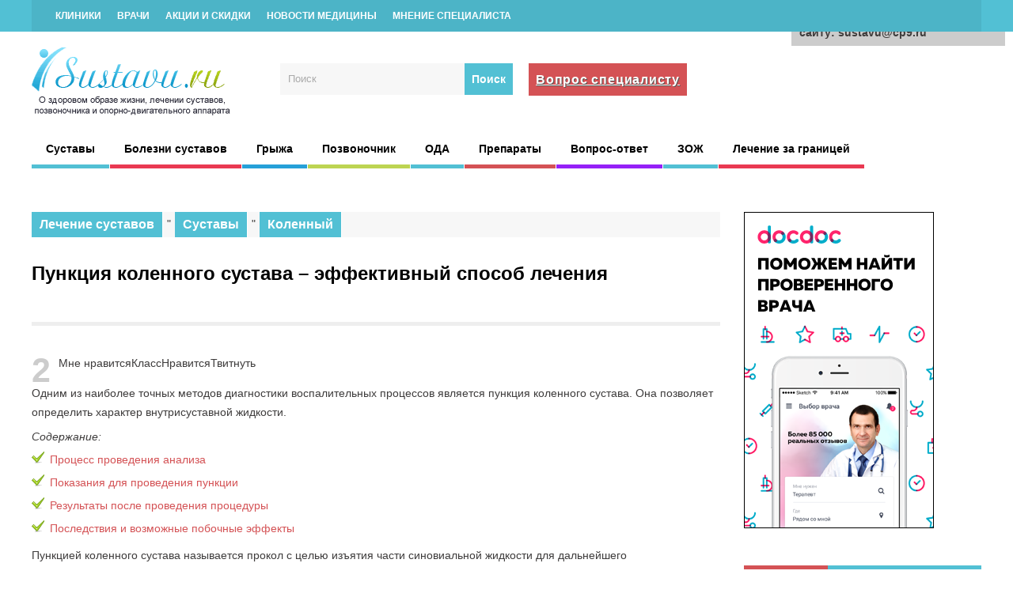

--- FILE ---
content_type: text/html;charset=UTF-8
request_url: https://sustavu.ru/sustavy/kolennyj/punkciya-kolennogo-sustava-texnika-video.html
body_size: 18343
content:
<!DOCTYPE html>
<html xmlns="https://w3.org/1999/xhtml" lang="ru-RU" class="no-js">
<head>
<meta charset=UTF-8 />
<title>Пункция коленного сустава: техника, видео</title>
<meta name="viewport" content="width=device-width, initial-scale=1">

<script>
/* File Directory */
var rootFolder = 'https://sustavu.ru/wp-content/themes/thegossip';
</script>


<!-- Open Graph Meta Tags generated by MashShare 3.5.4 - https://mashshare.net -->
<meta property="og:type" content="article" /> 
<meta property="og:title" content="Пункция коленного сустава: техника, видео" />
<meta property="og:description" content="Одним из наиболее точных методов диагностики воспалительных процессов является пункция коленного сустава. Она позволяет определить характер внутрисуставной жидкости.    [содержание]    Пункцией коленного сустава называется прокол с целью изъятия части синовиальной жидкости для дальнейшего исследования. Иногда с помощью прокола в" />
<meta property="og:image" content="https://sustavu.ru/wp-content/uploads/2013/05/punkciya-kolennogo-sustava.jpg" />
<meta property="og:url" content="https://sustavu.ru/sustavy/kolennyj/punkciya-kolennogo-sustava-texnika-video.html" />
<meta property="og:site_name" content="Все о суставах" />
<meta property="article:publisher" content="https://facebook.com/Sustavuru-%D0%B2%D1%81%D0%B5-%D0%BE-%D1%81%D1%83%D1%81%D1%82%D0%B0%D0%B2%D0%B0%D1%85-%D0%B7%D0%B0%D0%B1%D0%BE%D0%BB%D0%B5%D0%B2%D0%B0%D0%BD%D0%B8%D1%8F-%D1%81%D0%B8%D0%BC%D0%BF%D1%82%D0%BE%D0%BC%D1%8B-%D0%BB%D0%B5%D1%87%D0%B5%D0%BD%D0%B8%D0%B5-1755121508037012" />
<meta property="article:published_time" content="2013-05-08T17:16:09+04:00" />
<meta property="article:modified_time" content="2016-06-29T13:37:54+03:00" />
<meta property="og:updated_time" content="2016-06-29T13:37:54+03:00" />
<!-- Open Graph Meta Tags generated by MashShare 3.5.4 - https://mashshare.net -->
<!-- This site is optimized with the Yoast SEO plugin v13.1 - https://yoast.com/wordpress/plugins/seo/ -->
<meta name="description" content="Пункция коленного сустава является на сегодняшний день достаточно эффективным методом лечения артрозов и гематом в колене. В случае если необходимо достижение быстрого результата терапии, применяется пункция коленного сустава."/>
<meta name="robots" content="max-snippet:-1, max-image-preview:large, max-video-preview:-1"/>
<link rel="canonical" href="https://sustavu.ru/sustavy/kolennyj/punkciya-kolennogo-sustava-texnika-video.html" />
<script type='application/ld+json' class='yoast-schema-graph yoast-schema-graph--main'>{"@context":"https://schema.org","@graph":[{"@type":"WebSite","@id":"https://sustavu.ru/#website","url":"https://sustavu.ru/","name":"\u0412\u0441\u0435 \u043e \u0441\u0443\u0441\u0442\u0430\u0432\u0430\u0445","inLanguage":"ru-RU","potentialAction":{"@type":"SearchAction","target":"https://sustavu.ru/?s={search_term_string}","query-input":"required name=search_term_string"}},{"@type":"ImageObject","@id":"https://sustavu.ru/sustavy/kolennyj/punkciya-kolennogo-sustava-texnika-video.html#primaryimage","inLanguage":"ru-RU","url":"https://sustavu.ru/wp-content/uploads/2013/05/punkciya-kolennogo-sustava.jpg","width":394,"height":400,"caption":"\u041f\u0443\u043d\u043a\u0446\u0438\u044f \u043a\u043e\u043b\u0435\u043d\u043d\u043e\u0433\u043e \u0441\u0443\u0441\u0442\u0430\u0432\u0430"},{"@type":"WebPage","@id":"https://sustavu.ru/sustavy/kolennyj/punkciya-kolennogo-sustava-texnika-video.html#webpage","url":"https://sustavu.ru/sustavy/kolennyj/punkciya-kolennogo-sustava-texnika-video.html","name":"\u041f\u0443\u043d\u043a\u0446\u0438\u044f \u043a\u043e\u043b\u0435\u043d\u043d\u043e\u0433\u043e \u0441\u0443\u0441\u0442\u0430\u0432\u0430: \u0442\u0435\u0445\u043d\u0438\u043a\u0430, \u0432\u0438\u0434\u0435\u043e","isPartOf":{"@id":"https://sustavu.ru/#website"},"inLanguage":"ru-RU","primaryImageOfPage":{"@id":"https://sustavu.ru/sustavy/kolennyj/punkciya-kolennogo-sustava-texnika-video.html#primaryimage"},"datePublished":"2013-05-08T13:16:09+00:00","dateModified":"2016-06-29T10:37:54+00:00","author":{"@id":"https://sustavu.ru/#/schema/person/6b94d83297875888036d2e849c571997"},"description":"\u041f\u0443\u043d\u043a\u0446\u0438\u044f \u043a\u043e\u043b\u0435\u043d\u043d\u043e\u0433\u043e \u0441\u0443\u0441\u0442\u0430\u0432\u0430 \u044f\u0432\u043b\u044f\u0435\u0442\u0441\u044f \u043d\u0430 \u0441\u0435\u0433\u043e\u0434\u043d\u044f\u0448\u043d\u0438\u0439 \u0434\u0435\u043d\u044c \u0434\u043e\u0441\u0442\u0430\u0442\u043e\u0447\u043d\u043e \u044d\u0444\u0444\u0435\u043a\u0442\u0438\u0432\u043d\u044b\u043c \u043c\u0435\u0442\u043e\u0434\u043e\u043c \u043b\u0435\u0447\u0435\u043d\u0438\u044f \u0430\u0440\u0442\u0440\u043e\u0437\u043e\u0432 \u0438 \u0433\u0435\u043c\u0430\u0442\u043e\u043c \u0432 \u043a\u043e\u043b\u0435\u043d\u0435. \u0412 \u0441\u043b\u0443\u0447\u0430\u0435 \u0435\u0441\u043b\u0438 \u043d\u0435\u043e\u0431\u0445\u043e\u0434\u0438\u043c\u043e \u0434\u043e\u0441\u0442\u0438\u0436\u0435\u043d\u0438\u0435 \u0431\u044b\u0441\u0442\u0440\u043e\u0433\u043e \u0440\u0435\u0437\u0443\u043b\u044c\u0442\u0430\u0442\u0430 \u0442\u0435\u0440\u0430\u043f\u0438\u0438, \u043f\u0440\u0438\u043c\u0435\u043d\u044f\u0435\u0442\u0441\u044f \u043f\u0443\u043d\u043a\u0446\u0438\u044f \u043a\u043e\u043b\u0435\u043d\u043d\u043e\u0433\u043e \u0441\u0443\u0441\u0442\u0430\u0432\u0430."},{"@type":["Person"],"@id":"https://sustavu.ru/#/schema/person/6b94d83297875888036d2e849c571997","name":"sustav","sameAs":[]}]}</script>
<!-- / Yoast SEO plugin. -->

<link rel='dns-prefetch' href='//s.w.org' />
<link rel="alternate" type="application/rss+xml" title="Все о суставах " Лента комментариев к "Пункция коленного сустава – эффективный способ лечения"" href="https://sustavu.ru/sustavy/kolennyj/punkciya-kolennogo-sustava-texnika-video.html/feed" />
<link rel='https://api.w.org/' href='https://sustavu.ru/wp-json/' />
<link rel="EditURI" type="application/rsd+xml" title="RSD" href="https://sustavu.ru/xmlrpc.php?rsd" />
<link rel="wlwmanifest" type="application/wlwmanifest+xml" href="https://sustavu.ru/wp-includes/wlwmanifest.xml" /> 
<meta name="generator" content="WordPress 5.3.17" />
<link rel='shortlink' href='https://sustavu.ru/?p=613' />
<link rel="alternate" type="application/json+oembed" href="https://sustavu.ru/wp-json/oembed/1.0/embed?url=http%3A%2F%2Fsustavu.ru%2Fsustavy%2Fkolennyj%2Fpunkciya-kolennogo-sustava-texnika-video.html" />
<link rel="alternate" type="text/xml+oembed" href="https://sustavu.ru/wp-json/oembed/1.0/embed?url=http%3A%2F%2Fsustavu.ru%2Fsustavy%2Fkolennyj%2Fpunkciya-kolennogo-sustava-texnika-video.html&#038;format=xml" />
   <link rel="stylesheet" href="https://sustavu.ru/wp-content/plugins/0.13.9/tdomf-style-form.css" type="text/css" media="screen" />
   <style>@media only screen and (max-width: 1439px) {}@media only screen and (max-width: 1199px) {}@media only screen and (max-width: 1024px) {}@media only screen and (min-width: 768px) and (max-width: 959px) {}@media only screen and (min-width: 768px) and (max-width: 959px) {}</style><!-- Yandex.RTB -->
<script>window.yaContextCb=window.yaContextCb||[]</script>
<script src="https://yandex.ru/ads/system/context.js" async></script>
<!-- Yandex.RTB R-A-249829-9 -->
<script>window.yaContextCb.push(()=>{
  Ya.Context.AdvManager.render({
    type: 'fullscreen',    
    platform: 'touch',
    blockId: 'R-A-249829-9'
  })
})</script>
</head>
<!--[if !IE]><!-->
<body class="post-template-default single single-post postid-613 single-format-standard  sb-right">
<!--<![endif]-->
<!--[if gt IE 8]>
<body class="post-template-default single single-post postid-613 single-format-standard ie9 sb-right">
<![endif]-->
<!--[if lt IE 9]>
<body class="post-template-default single single-post postid-613 single-format-standard ie8 sb-right">
<![endif]-->
<!-- BEGIN TOP BAR -->
<div id="top-bar">
	<!-- BEGIN TOP BAR INNER -->
	<div id="top-bar-inner">
		<!-- BEGIN TOP NAV -->
		<div id="top-nav" class="nav">
			<ul id="menu-topmenu" class="menu"><li id="menu-item-6354" class="menu-item menu-item-type-custom menu-item-object-custom menu-item-has-children menu-item-6354"><a href="https://sustavu.ru/clinic">Клиники</a>
<ul class="sub-menu">
	<li id="menu-item-6355" class="menu-item menu-item-type-taxonomy menu-item-object-clinic_city menu-item-6355"><a href="https://sustavu.ru/clinic_city/moskva">Москва</a></li>
	<li id="menu-item-6356" class="menu-item menu-item-type-taxonomy menu-item-object-clinic_city menu-item-6356"><a href="https://sustavu.ru/clinic_city/sankt-peterburg">Санкт-Петербург</a></li>
	<li id="menu-item-6357" class="menu-item menu-item-type-taxonomy menu-item-object-clinic_city menu-item-6357"><a href="https://sustavu.ru/clinic_city/ekaterinburg">Екатеринбург</a></li>
	<li id="menu-item-6358" class="menu-item menu-item-type-taxonomy menu-item-object-clinic_city menu-item-6358"><a href="https://sustavu.ru/clinic_city/kazan">Казань</a></li>
	<li id="menu-item-6359" class="menu-item menu-item-type-taxonomy menu-item-object-clinic_city menu-item-6359"><a href="https://sustavu.ru/clinic_city/novosibirsk">Новосибирск</a></li>
	<li id="menu-item-6360" class="menu-item menu-item-type-taxonomy menu-item-object-clinic_city menu-item-6360"><a href="https://sustavu.ru/clinic_city/nizhnij-novgorod">Нижний Новгород</a></li>
	<li id="menu-item-6361" class="menu-item menu-item-type-taxonomy menu-item-object-clinic_city menu-item-6361"><a href="https://sustavu.ru/clinic_city/kliniki-v-izhevske">Ижевск</a></li>
</ul>
</li>
<li id="menu-item-6362" class="menu-item menu-item-type-custom menu-item-object-custom menu-item-has-children menu-item-6362"><a href="https://sustavu.ru/doctor">Врачи</a>
<ul class="sub-menu">
	<li id="menu-item-6366" class="menu-item menu-item-type-taxonomy menu-item-object-doctor_city menu-item-6366"><a href="https://sustavu.ru/doctor_city/moskva">Москва</a></li>
	<li id="menu-item-6369" class="menu-item menu-item-type-taxonomy menu-item-object-doctor_city menu-item-6369"><a href="https://sustavu.ru/doctor_city/sankt-peterburg">Санкт-Петербург</a></li>
	<li id="menu-item-6363" class="menu-item menu-item-type-taxonomy menu-item-object-doctor_city menu-item-6363"><a href="https://sustavu.ru/doctor_city/ekaterinburg">Екатеринбург</a></li>
	<li id="menu-item-6365" class="menu-item menu-item-type-taxonomy menu-item-object-doctor_city menu-item-6365"><a href="https://sustavu.ru/doctor_city/kazan">Казань</a></li>
	<li id="menu-item-6368" class="menu-item menu-item-type-taxonomy menu-item-object-doctor_city menu-item-6368"><a href="https://sustavu.ru/doctor_city/novosibirsk">Новосибирск</a></li>
	<li id="menu-item-6367" class="menu-item menu-item-type-taxonomy menu-item-object-doctor_city menu-item-6367"><a href="https://sustavu.ru/doctor_city/nizhnij-novgorod">Нижний Новгород</a></li>
	<li id="menu-item-6364" class="menu-item menu-item-type-taxonomy menu-item-object-doctor_city menu-item-6364"><a href="https://sustavu.ru/doctor_city/vrachi-v-izhevske">Ижевск</a></li>
</ul>
</li>
<li id="menu-item-6372" class="menu-item menu-item-type-taxonomy menu-item-object-category menu-item-6372"><a href="https://sustavu.ru/akcii-i-skidki">Акции и скидки</a></li>
<li id="menu-item-6370" class="menu-item menu-item-type-taxonomy menu-item-object-category menu-item-6370"><a href="https://sustavu.ru/news">Новости медицины</a></li>
<li id="menu-item-7001" class="menu-item menu-item-type-taxonomy menu-item-object-category menu-item-7001"><a href="https://sustavu.ru/mnenie-specialista">Мнение специалиста</a></li>
</ul>	
			<select class="mobile-menu"><option value="https://sustavu.ru/clinic" class="menu-item menu-item-type-custom menu-item-object-custom menu-item-has-children mobile-menu-item-6354">Клиники</option><option value="https://sustavu.ru/clinic_city/moskva" class="menu-item menu-item-type-taxonomy menu-item-object-clinic_city mobile-menu-item-6355">- Москва</option><option value="https://sustavu.ru/clinic_city/sankt-peterburg" class="menu-item menu-item-type-taxonomy menu-item-object-clinic_city mobile-menu-item-6356">- Санкт-Петербург</option><option value="https://sustavu.ru/clinic_city/ekaterinburg" class="menu-item menu-item-type-taxonomy menu-item-object-clinic_city mobile-menu-item-6357">- Екатеринбург</option><option value="https://sustavu.ru/clinic_city/kazan" class="menu-item menu-item-type-taxonomy menu-item-object-clinic_city mobile-menu-item-6358">- Казань</option><option value="https://sustavu.ru/clinic_city/novosibirsk" class="menu-item menu-item-type-taxonomy menu-item-object-clinic_city mobile-menu-item-6359">- Новосибирск</option><option value="https://sustavu.ru/clinic_city/nizhnij-novgorod" class="menu-item menu-item-type-taxonomy menu-item-object-clinic_city mobile-menu-item-6360">- Нижний Новгород</option><option value="https://sustavu.ru/clinic_city/kliniki-v-izhevske" class="menu-item menu-item-type-taxonomy menu-item-object-clinic_city mobile-menu-item-6361">- Ижевск</option><option value="https://sustavu.ru/doctor" class="menu-item menu-item-type-custom menu-item-object-custom menu-item-has-children mobile-menu-item-6362">Врачи</option><option value="https://sustavu.ru/doctor_city/moskva" class="menu-item menu-item-type-taxonomy menu-item-object-doctor_city mobile-menu-item-6366">- Москва</option><option value="https://sustavu.ru/doctor_city/sankt-peterburg" class="menu-item menu-item-type-taxonomy menu-item-object-doctor_city mobile-menu-item-6369">- Санкт-Петербург</option><option value="https://sustavu.ru/doctor_city/ekaterinburg" class="menu-item menu-item-type-taxonomy menu-item-object-doctor_city mobile-menu-item-6363">- Екатеринбург</option><option value="https://sustavu.ru/doctor_city/kazan" class="menu-item menu-item-type-taxonomy menu-item-object-doctor_city mobile-menu-item-6365">- Казань</option><option value="https://sustavu.ru/doctor_city/novosibirsk" class="menu-item menu-item-type-taxonomy menu-item-object-doctor_city mobile-menu-item-6368">- Новосибирск</option><option value="https://sustavu.ru/doctor_city/nizhnij-novgorod" class="menu-item menu-item-type-taxonomy menu-item-object-doctor_city mobile-menu-item-6367">- Нижний Новгород</option><option value="https://sustavu.ru/doctor_city/vrachi-v-izhevske" class="menu-item menu-item-type-taxonomy menu-item-object-doctor_city mobile-menu-item-6364">- Ижевск</option><option value="https://sustavu.ru/akcii-i-skidki" class="menu-item menu-item-type-taxonomy menu-item-object-category mobile-menu-item-6372">Акции и скидки</option><option value="https://sustavu.ru/news" class="menu-item menu-item-type-taxonomy menu-item-object-category mobile-menu-item-6370">Новости медицины</option><option value="https://sustavu.ru/mnenie-specialista" class="menu-item menu-item-type-taxonomy menu-item-object-category mobile-menu-item-7001">Мнение специалиста</option><option></option>			<option id="mobile-menu-item-137" value="https://sustavu.ru/sustavy" class="menu-item menu-item-type-taxonomy menu-item-object-category current-post-ancestor menu-item-has-children mobile-menu-item-137">Суставы</option><option id="mobile-menu-item-138" value="https://sustavu.ru/sustavy/golenostopnyj" class="menu-item menu-item-type-taxonomy menu-item-object-category mobile-menu-item-138">- Голеностопный</option><option id="mobile-menu-item-139" value="https://sustavu.ru/sustavy/kolennyj" class="menu-item menu-item-type-taxonomy menu-item-object-category current-post-ancestor current-menu-parent current-post-parent mobile-menu-item-139">- Коленный</option><option id="mobile-menu-item-140" value="https://sustavu.ru/sustavy/loktevoj" class="menu-item menu-item-type-taxonomy menu-item-object-category mobile-menu-item-140">- Локтевой</option><option id="mobile-menu-item-141" value="https://sustavu.ru/sustavy/plechevoj" class="menu-item menu-item-type-taxonomy menu-item-object-category mobile-menu-item-141">- Плечевой</option><option id="mobile-menu-item-142" value="https://sustavu.ru/sustavy/sustavy-nog-i-ruk" class="menu-item menu-item-type-taxonomy menu-item-object-category mobile-menu-item-142">- Суставы ног и рук</option><option id="mobile-menu-item-143" value="https://sustavu.ru/sustavy/tazobedrennyj" class="menu-item menu-item-type-taxonomy menu-item-object-category mobile-menu-item-143">- Тазобедренный</option><option id="mobile-menu-item-124" value="https://sustavu.ru/bolezni-sustavov" class="red menu-item menu-item-type-taxonomy menu-item-object-category menu-item-has-children mobile-menu-item-124">Болезни суставов</option><option id="mobile-menu-item-125" value="https://sustavu.ru/bolezni-sustavov/artrit" class="menu-item menu-item-type-taxonomy menu-item-object-category mobile-menu-item-125">- Артрит</option><option id="mobile-menu-item-126" value="https://sustavu.ru/bolezni-sustavov/artroz" class="menu-item menu-item-type-taxonomy menu-item-object-category mobile-menu-item-126">- Артроз</option><option id="mobile-menu-item-127" value="https://sustavu.ru/bolezni-sustavov/bursit" class="menu-item menu-item-type-taxonomy menu-item-object-category mobile-menu-item-127">- Бурсит</option><option id="mobile-menu-item-128" value="https://sustavu.ru/bolezni-sustavov/vyvix" class="menu-item menu-item-type-taxonomy menu-item-object-category mobile-menu-item-128">- Вывих</option><option id="mobile-menu-item-129" value="https://sustavu.ru/bolezni-sustavov/podagra" class="menu-item menu-item-type-taxonomy menu-item-object-category mobile-menu-item-129">- Подагра</option><option id="mobile-menu-item-130" value="https://sustavu.ru/bolezni-sustavov/poliartrit" class="menu-item menu-item-type-taxonomy menu-item-object-category mobile-menu-item-130">- Полиартрит</option><option id="mobile-menu-item-8689" value="https://sustavu.ru/bolezni-sustavov/osteoporoz" class="menu-item menu-item-type-taxonomy menu-item-object-category mobile-menu-item-8689">- Остеопороз</option><option id="mobile-menu-item-131" value="https://sustavu.ru/bolezni-sustavov/raznoe" class="menu-item menu-item-type-taxonomy menu-item-object-category mobile-menu-item-131">- Разное</option><option id="mobile-menu-item-132" value="https://sustavu.ru/bolezni-sustavov/rastyazheniya" class="menu-item menu-item-type-taxonomy menu-item-object-category mobile-menu-item-132">- Растяжения</option><option id="mobile-menu-item-133" value="https://sustavu.ru/gryzha" class="blue2 menu-item menu-item-type-taxonomy menu-item-object-category mobile-menu-item-133">Грыжа</option><option id="mobile-menu-item-134" value="https://sustavu.ru/pozvonochnik" class="green1 menu-item menu-item-type-taxonomy menu-item-object-category mobile-menu-item-134">Позвоночник</option><option id="mobile-menu-item-7374" value="https://sustavu.ru/oda" class="green menu-item menu-item-type-taxonomy menu-item-object-category mobile-menu-item-7374">ОДА</option><option id="mobile-menu-item-135" value="https://sustavu.ru/preparaty" class="terracotta menu-item menu-item-type-taxonomy menu-item-object-category mobile-menu-item-135">Препараты</option><option id="mobile-menu-item-144" value="https://sustavu.ru/vopros-otvet" class="purple menu-item menu-item-type-taxonomy menu-item-object-category mobile-menu-item-144">Вопрос-ответ</option><option id="mobile-menu-item-6996" value="https://sustavu.ru/zozh" class="menu-item menu-item-type-taxonomy menu-item-object-category menu-item-has-children mobile-menu-item-6996">ЗОЖ</option><option id="mobile-menu-item-6997" value="https://sustavu.ru/zozh/narodnye-recepty" class="menu-item menu-item-type-taxonomy menu-item-object-category mobile-menu-item-6997">- Народные рецепты</option><option id="mobile-menu-item-6998" value="https://sustavu.ru/zozh/pravilnoe-pitanie" class="menu-item menu-item-type-taxonomy menu-item-object-category mobile-menu-item-6998">- Правильное питание</option><option id="mobile-menu-item-6999" value="https://sustavu.ru/zozh/raznoe-zozh" class="menu-item menu-item-type-taxonomy menu-item-object-category mobile-menu-item-6999">- Разное</option><option id="mobile-menu-item-7000" value="https://sustavu.ru/zozh/fizkultura" class="menu-item menu-item-type-taxonomy menu-item-object-category mobile-menu-item-7000">- Физкультура</option><option id="mobile-menu-item-8598" value="https://sustavu.ru/lechenie-za-granicej" class="red menu-item menu-item-type-taxonomy menu-item-object-category mobile-menu-item-8598">Лечение за границей</option></select>		</div>
		<!-- END TOP NAV -->
		<!-- BEGIN SOCIAL ICONS -->
				 
		<!-- END SOCIAL ICONS -->
	</div>
	<!-- END TOP BAR INNER -->
</div>
<!-- END TOP BAR -->
<!-- BEGIN PAGE WRAPPER -->	 
<div id="page-wrapper">
	<!-- BEGIN HEADER -->
	<div id="header">

		<!-- BEGIN LOGO -->
		<div id="logo" style="">
			<span class="logo-details">Все о суставах | Пункция коленного сустава: техника, видео</span>
			<a href="https://sustavu.ru" title="профилактика и лечение суставов"><img src="https://sustavu.ru/wp-content/themes/thegossip/lib/images/logo.png" alt="профилактика и лечение суставов" style="" /></a>
		</div>

		<!-- END LOGO -->								
		<!-- BEGIN HEADER CONTENT -->
		<div id="header-content"><div style="float: left; width: 49%; margin-bottom: 10px;">
<form method="get" id="searchform" action="https://sustavu.ru/">

    <input type="text" name="s" id="searchbar" value="" placeholder="Поиск" /><input type="submit" id="searchsubmit" value="Поиск" />
    
        

</form></div>
			<div id="question-block2">
<a href="https://sustavu.ru/vopros-specialistu" class="button blue-button2" rel="nofollow">Вопрос специалисту</a>
</div>
		</div>
		
		<!-- END HEADER CONTENT -->	

	</div>
	<!-- END HEADER -->	
	<!-- BEGIN BODY NAV -->	
	<div id="body-nav" class="nav">
		<ul id="menu-walker-1" class="menu"><li class="menu-item menu-item-type-taxonomy menu-item-object-category current-post-ancestor menu-item-has-children menu-item-137"><a href="https://sustavu.ru/sustavy">Суставы</a>
<ul class="sub-menu">
	<li class="menu-item menu-item-type-taxonomy menu-item-object-category menu-item-138"><a href="https://sustavu.ru/sustavy/golenostopnyj">Голеностопный</a></li>
	<li class="menu-item menu-item-type-taxonomy menu-item-object-category current-post-ancestor current-menu-parent current-post-parent menu-item-139"><a href="https://sustavu.ru/sustavy/kolennyj">Коленный</a></li>
	<li class="menu-item menu-item-type-taxonomy menu-item-object-category menu-item-140"><a href="https://sustavu.ru/sustavy/loktevoj">Локтевой</a></li>
	<li class="menu-item menu-item-type-taxonomy menu-item-object-category menu-item-141"><a href="https://sustavu.ru/sustavy/plechevoj">Плечевой</a></li>
	<li class="menu-item menu-item-type-taxonomy menu-item-object-category menu-item-142"><a href="https://sustavu.ru/sustavy/sustavy-nog-i-ruk">Суставы ног и рук</a></li>
	<li class="menu-item menu-item-type-taxonomy menu-item-object-category menu-item-143"><a href="https://sustavu.ru/sustavy/tazobedrennyj">Тазобедренный</a></li>
</ul>
</li>
<li class="red menu-item menu-item-type-taxonomy menu-item-object-category menu-item-has-children menu-item-124"><a href="https://sustavu.ru/bolezni-sustavov">Болезни суставов</a>
<ul class="sub-menu">
	<li class="menu-item menu-item-type-taxonomy menu-item-object-category menu-item-125"><a href="https://sustavu.ru/bolezni-sustavov/artrit">Артрит</a></li>
	<li class="menu-item menu-item-type-taxonomy menu-item-object-category menu-item-126"><a href="https://sustavu.ru/bolezni-sustavov/artroz">Артроз</a></li>
	<li class="menu-item menu-item-type-taxonomy menu-item-object-category menu-item-127"><a href="https://sustavu.ru/bolezni-sustavov/bursit">Бурсит</a></li>
	<li class="menu-item menu-item-type-taxonomy menu-item-object-category menu-item-128"><a href="https://sustavu.ru/bolezni-sustavov/vyvix">Вывих</a></li>
	<li class="menu-item menu-item-type-taxonomy menu-item-object-category menu-item-129"><a href="https://sustavu.ru/bolezni-sustavov/podagra">Подагра</a></li>
	<li class="menu-item menu-item-type-taxonomy menu-item-object-category menu-item-130"><a href="https://sustavu.ru/bolezni-sustavov/poliartrit">Полиартрит</a></li>
	<li class="menu-item menu-item-type-taxonomy menu-item-object-category menu-item-8689"><a href="https://sustavu.ru/bolezni-sustavov/osteoporoz">Остеопороз</a></li>
	<li class="menu-item menu-item-type-taxonomy menu-item-object-category menu-item-131"><a href="https://sustavu.ru/bolezni-sustavov/raznoe">Разное</a></li>
	<li class="menu-item menu-item-type-taxonomy menu-item-object-category menu-item-132"><a href="https://sustavu.ru/bolezni-sustavov/rastyazheniya">Растяжения</a></li>
</ul>
</li>
<li class="blue2 menu-item menu-item-type-taxonomy menu-item-object-category menu-item-133"><a href="https://sustavu.ru/gryzha">Грыжа</a></li>
<li class="green1 menu-item menu-item-type-taxonomy menu-item-object-category menu-item-134"><a href="https://sustavu.ru/pozvonochnik">Позвоночник</a></li>
<li class="green menu-item menu-item-type-taxonomy menu-item-object-category menu-item-7374"><a href="https://sustavu.ru/oda">ОДА</a></li>
<li class="terracotta menu-item menu-item-type-taxonomy menu-item-object-category menu-item-135"><a href="https://sustavu.ru/preparaty">Препараты</a></li>
<li class="purple menu-item menu-item-type-taxonomy menu-item-object-category menu-item-144"><a href="https://sustavu.ru/vopros-otvet">Вопрос-ответ</a></li>
<li class="menu-item menu-item-type-taxonomy menu-item-object-category menu-item-has-children menu-item-6996"><a href="https://sustavu.ru/zozh">ЗОЖ</a>
<ul class="sub-menu">
	<li class="menu-item menu-item-type-taxonomy menu-item-object-category menu-item-6997"><a href="https://sustavu.ru/zozh/narodnye-recepty">Народные рецепты</a></li>
	<li class="menu-item menu-item-type-taxonomy menu-item-object-category menu-item-6998"><a href="https://sustavu.ru/zozh/pravilnoe-pitanie">Правильное питание</a></li>
	<li class="menu-item menu-item-type-taxonomy menu-item-object-category menu-item-6999"><a href="https://sustavu.ru/zozh/raznoe-zozh">Разное</a></li>
	<li class="menu-item menu-item-type-taxonomy menu-item-object-category menu-item-7000"><a href="https://sustavu.ru/zozh/fizkultura">Физкультура</a></li>
</ul>
</li>
<li class="red menu-item menu-item-type-taxonomy menu-item-object-category menu-item-8598"><a href="https://sustavu.ru/lechenie-za-granicej">Лечение за границей</a></li>
</ul>	</div>

	<!-- END BODY NAV -->

	<!-- BEGIN CONTENT WRAPPER -->
	<div id="content-wrapper">
	<!-- BEGIN CONTENT -->
	<noindex>
<!--<script async src="//pagead2.googlesyndication.com/pagead/js/adsbygoogle.js"></script>

<ins class="adsbygoogle"
     style="display:block"
     data-ad-client="ca-pub-0231617119911278"
     data-ad-slot="7213944184"
     data-ad-format="link"
     data-full-width-responsive="true"></ins>-->
		
<script>
(adsbygoogle = window.adsbygoogle || []).push({});
</script><br />
</noindex>    <!-- BEGIN CONTENT -->
    <div id="content" class="single_p">
        <!-- BEGIN PADDER -->

        <div class="padder">
            <!-- BEGIN CATEGORIES -->
                            <div class="meta-cats">
    <div class="breadcrumbs"><span typeof="v:Breadcrumb"><a rel="v:url" property="v:title" href="https://sustavu.ru">Лечение суставов</a></span><span class="top_p1"> " </span><span typeof="v:Breadcrumb"><a rel="v:url" property="v:title" href="https://sustavu.ru/sustavy">Суставы</a></span><span class="top_p1"> " </span><span typeof="v:Breadcrumb"><a rel="v:url" property="v:title" href="https://sustavu.ru/sustavy/kolennyj">Коленный</a></span></div><!-- .breadcrumbs -->                </div>
                        <!-- END CATEGORIES -->
					
            <!-- BEGIN TITLE --> 
            <h1 class="page-title">Пункция коленного сустава – эффективный способ лечения</h1>                <!-- END TITLE -->
            <!-- BEGIN SUBTITLE -->
                        <!-- END SUBTITLE -->
            <!-- BEGIN POST META -->
                            <div class="post-meta">

				</div>
                        <!-- END POST META --> 
            <!-- BEGIN POST CONTENT -->
                
                <div id="post-content">
                    <!-- BEGIN FEATURED IMAGE -->
                    <!-- END FEATURED IMAGE -->           
                    <aside class="mashsb-container mashsb-main mashsb-stretched"><div class="mashsb-box"><div class="mashsb-count mash-large" style="float:left;"><div class="counts mashsbcount">2</div><span class="mashsb-sharetext"></span></div><div class="mashsb-buttons"><span class="icon"></span><span class="text">Мне нравится</span><span class="icon"></span><span class="text">Класс</span><span class="icon"></span><span class="text">Нравится</span><span class="icon"></span><span class="text">Твитнуть</span><div class="onoffswitch2 mash-large mashsb-noshadow" style="display:none;"></div></div>
            </div>
                <div style="clear:both;"></div><div class="mashsb-toggle-container"></div></aside>
            <!-- Share buttons by mashshare.net - Version: 3.5.4--><!-- adman_adcode_beginning --><!-- Yandex.RTB -->
<script>window.yaContextCb=window.yaContextCb||[]</script>
<script src="https://yandex.ru/ads/system/context.js" async></script>
<!-- Yandex.RTB R-A-249829-1 -->
<div id="yandex_rtb_R-A-249829-1"></div>
<script>window.yaContextCb.push(()=>{
  Ya.Context.AdvManager.render({
    renderTo: 'yandex_rtb_R-A-249829-1',
    blockId: 'R-A-249829-1'
  })
})</script><!-- /adman_adcode_beginning --><p>Одним из наиболее точных методов диагностики воспалительных процессов является пункция коленного сустава. Она позволяет определить характер внутрисуставной жидкости.<span id="more-613"></span></p>
<em>Содержание:</em><ul><li><a href="#h2_0">Процесс проведения анализа</a></li>
<li><a href="#h2_1">Показания для проведения пункции</a></li>
<li><a href="#h2_2">Результаты после проведения процедуры</a></li>
<li><a href="#h2_3">Последствия и возможные побочные эффекты</a></li>
</ul>
<p>Пункцией коленного сустава называется прокол с целью изъятия части синовиальной жидкости для дальнейшего исследования. Иногда с помощью прокола в сустав вводят контрастные вещества или простой воздух, чтобы обнаружить возможные повреждения в виде разрыва мениска или связок.</p>
<h2 id='h2_0'>Процесс проведения анализа</h2>
<p>С технической стороны проведения процедуры пункцию можно сделать спереди или сбоку от надколенника. Наиболее удобным способом считается ретропателлярный доступ (при смещении надколенника). Если прокол делать в нижнем полюсе, это будет более болезненно.</p>
<div id="attachment_614" style="width: 410px" class="wp-caption aligncenter"><img aria-describedby="caption-attachment-614" class="size-full wp-image-614 " title="Нужно установить причину" src="https://sustavu.ru/wp-content/uploads/2013/05/bol-v-kolene.jpg" alt="узнать причину поможет пункция" width="400" height="266" srcset="https://sustavu.ru/wp-content/uploads/2013/05/bol-v-kolene.jpg 400w, https://sustavu.ru/wp-content/uploads/2013/05/bol-v-kolene-300x200.jpg 300w" sizes="(max-width: 400px) 100vw, 400px" /><p id="caption-attachment-614" class="wp-caption-text">Боль в колене</p></div>
<p>Пациент лежит на ровной поверхности. Его нога должна быть полностью расслаблена и не согнута в колене. Чтобы пункция коленного сустава была проведена правильно, нужно осмотреть наружную часть надколенника при помощи пальпации. Затем надколенник смещают и вводят под него иглу. Из сустава при помощи шприца удаляется вся жидкость. Далее происходит промывание при помощи физиологического раствора. После этого внутрь вводят ГКС (чаще всего бетаметазон и лидокаин) в объеме один миллилитр.</p>
<h2 id='h2_1'>Показания для проведения пункции</h2>
<p><strong>Пункция является важной процедурой, необходимой как для проведения диагностики, так и для терапии.</strong></p><!-- adman_adcode (middle, 1) --><noindex>
<!-- Yandex.RTB R-A-249829-8 -->
<div id="yandex_rtb_R-A-249829-8"></div>
<script type="text/javascript">
    (function(w, d, n, s, t) {
        w[n] = w[n] || [];
        w[n].push(function() {
            Ya.Context.AdvManager.render({
                blockId: "R-A-249829-8",
                renderTo: "yandex_rtb_R-A-249829-8",
                async: true
            });
        });
        t = d.getElementsByTagName("script")[0];
        s = d.createElement("script");
        s.type = "text/javascript";
        s.src = "//an.yandex.ru/system/context.js";
        s.async = true;
        t.parentNode.insertBefore(s, t);
    })(this, this.document, "yandexContextAsyncCallbacks");
</script>
</noindex><!-- /adman_adcode (middle) -->
<p>Лечебная пункция обычно делается при необходимости освободить коленный сустав от гематомы, которая медленно рассасывается. В таком случае для обезболивания и обеззараживания используют пенициллин, новокаин, стрептомицин, и определенные антисептические растворы с целью промывания сустава изнутри.</p>
<p>Пункцию в коленном суставе необходимо назначать в случае накопления выпота при диагностировании хронического посттравматического синовита. В случае <a href="https://sustavu.ru/bolezni-sustavov/artroz/gemartroz-kolennogo-sustava.html">гемартроза</a>, после проведения процедуры на сустав необходимо наложить давящую повязку.</p>
<div id="attachment_617" style="width: 410px" class="wp-caption aligncenter"><img aria-describedby="caption-attachment-617" class="size-full wp-image-617 " title="Пункция метод диагностики и терапии" src="https://sustavu.ru/wp-content/uploads/2013/05/punkciya-kolena.jpg" alt="больному проводят процедуру пункции" width="400" height="225" srcset="https://sustavu.ru/wp-content/uploads/2013/05/punkciya-kolena.jpg 400w, https://sustavu.ru/wp-content/uploads/2013/05/punkciya-kolena-300x169.jpg 300w" sizes="(max-width: 400px) 100vw, 400px" /><p id="caption-attachment-617" class="wp-caption-text">Врач проводит пункцию колена</p></div>
<p>Проведение этой процедуры может быть назначено с целью диагностирования и лечения артроза.</p>
<h2 id='h2_2'>Результаты после проведения процедуры</h2>
<p>Пункцию коленного сустава по сей день считают наиболее эффективным способом лечения патологий сустава.</p>
<p>Если лечить коленный сустав от гематом простым медикаментозным путем, то это достаточно неэффективно. При применении мазей нужно учитывать, что их возможности впитываться зависят от особенностей организма человека. Таблетки же могут давать слишком много побочных эффектов на пищеварительную систему.</p>
<div id="attachment_616" style="width: 410px" class="wp-caption aligncenter"><img aria-describedby="caption-attachment-616" class="size-full wp-image-616 " title="Не приятная процедура" src="https://sustavu.ru/wp-content/uploads/2013/05/prokol-v-kolennom-sustave.jpg" alt="пункция для выведения жидкости" width="400" height="397" srcset="https://sustavu.ru/wp-content/uploads/2013/05/prokol-v-kolennom-sustave.jpg 400w, https://sustavu.ru/wp-content/uploads/2013/05/prokol-v-kolennom-sustave-150x150.jpg 150w, https://sustavu.ru/wp-content/uploads/2013/05/prokol-v-kolennom-sustave-300x298.jpg 300w, https://sustavu.ru/wp-content/uploads/2013/05/prokol-v-kolennom-sustave-120x120.jpg 120w" sizes="(max-width: 400px) 100vw, 400px" /><p id="caption-attachment-616" class="wp-caption-text">Специальный прокол в коленном суставе</p></div>
<p>Чем больше времени рассасывается гематома, тем длительнее воспалительные процессы. Это может привести к повышению температуры и ухудшению самочувствия больного. Обезболивающие препараты только временно снимут симптомы. В таких ситуациях, лучше сразу сделать пункцию.</p>
<h2 id='h2_3'>Последствия и возможные побочные эффекты</h2>
<blockquote><p>При правильном проведении пункции с учетом всех правил, последствия процедуры сугубо положительные. Благодаря этой манипуляции пациент быстрее выздоравливает.</p></blockquote>
<p>Внутрисуставное введение препаратов, особенно глюкокортикостероидов, положительно влияет на процессы заживления при артрозе.</p>
<div id="attachment_615" style="width: 369px" class="wp-caption aligncenter"><img aria-describedby="caption-attachment-615" class="size-full wp-image-615" title="Полное описание" src="https://sustavu.ru/wp-content/uploads/2013/05/kolennyj-sustav.jpg" alt="описание коленного сустава" width="359" height="400" srcset="https://sustavu.ru/wp-content/uploads/2013/05/kolennyj-sustav.jpg 359w, https://sustavu.ru/wp-content/uploads/2013/05/kolennyj-sustav-269x300.jpg 269w" sizes="(max-width: 359px) 100vw, 359px" /><p id="caption-attachment-615" class="wp-caption-text">Коленный сустав</p></div>
<p>При введении в сустав бетаметазона происходит повышение переносимости сделанной инъекции, а достигнутый эффект будет довольно длительным.</p>
<p>Серьезных побочных эффектов от проведения пункции не наблюдалось. Были зафиксированы только редкие случаи развития контактного дерматита. Это аллергическое заболевание проявляется в виде высыпаний на коже. По статистике, им болеет 2% населения планеты. Дерматит легко лечить посредством прекращения контакта с аллергеном.</p>
<p><iframe src="https://youtube.com/embed/cdDJqa6VB_k" width="480" height="360" frameborder="0" allowfullscreen="allowfullscreen"></iframe></p>
<!-- adman_adcode_after --><noindex> <!-- Yandex.RTB R-A-249829-2 --> <div id="yandex_rtb_R-A-249829-2"></div> <script type="text/javascript">     (function(w, d, n, s, t) {         w[n] = w[n] || [];         w[n].push(function() {             Ya.Context.AdvManager.render({                 blockId: "R-A-249829-2",                 renderTo: "yandex_rtb_R-A-249829-2",                 async: true             });         });         t = d.getElementsByTagName("script")[0];         s = d.createElement("script");         s.type = "text/javascript";         s.src = "//an.yandex.ru/system/context.js";         s.async = true;         t.parentNode.insertBefore(s, t);     })(this, this.document, "yandexContextAsyncCallbacks"); </script>  <br/> <div id="venus-51167"></div> <script type="text/javascript"> var venus51167 = { blockId: "51167", multi: 1, async: true }; (function (w, d, o, t) { o.send = function () { (o.queue = o.queue || []).push(arguments); }; var s = d.createElement(t); if (o.async) s.async = 1; s.src = "//block.s2normal.com/rotator-v2/51167.js"; var i = d.getElementsByTagName(t)[0]; i.parentNode.insertBefore(s, i); o.send("pageview"); })(window, document, venus51167, "script"); </script> </noindex><!-- /adman_adcode_after --><aside class="mashsb-container mashsb-main mashsb-stretched"><div class="mashsb-box"><div class="mashsb-count mash-large" style="float:left;"><div class="counts mashsbcount">2</div><span class="mashsb-sharetext"></span></div><div class="mashsb-buttons"><span class="icon"></span><span class="text">Мне нравится</span><span class="icon"></span><span class="text">Класс</span><span class="icon"></span><span class="text">Нравится</span><span class="icon"></span><span class="text">Твитнуть</span><div class="onoffswitch2 mash-large mashsb-noshadow" style="display:none;"></div></div>
            </div>
                <div style="clear:both;"></div><div class="mashsb-toggle-container"></div></aside>
            <!-- Share buttons by mashshare.net - Version: 3.5.4--><div class='yarpp-related'>
<h3>Полезные статьи:</h3>
<div class="yarpp-thumbnails-horizontal">
<a class='yarpp-thumbnail' rel='norewrite' href='https://sustavu.ru/zozh/raznoe-zozh/ustranenit-bol-v-kolenyah.html' title='Простой и эффективный способ устранения болевых ощущений в коленях – пользуйтесь на здоровье!'>
<img width="155" height="120" src="https://sustavu.ru/wp-content/uploads/2016/08/Prostoy-i-effektivnyiy-sposob-ustraneniya-bolevyih-oschuscheniy-v-kolenyah-155x120.jpg" class="attachment-yarpp-thumbnail size-yarpp-thumbnail wp-post-image" alt="" data-pin-nopin="true" /><span class="yarpp-thumbnail-title">Простой и эффективный способ устранения болевых ощущений в коленях – пользуйтесь на здоровье!</span></a>
<a class='yarpp-thumbnail' rel='norewrite' href='https://sustavu.ru/vopros-otvet/posledstviya-sinovit-kolennogo-sustava.html' title='Опасен ли синовит коленного сустава?'>
<img width="155" height="89" src="https://sustavu.ru/wp-content/uploads/2016/07/sinovit-kolena.jpg" class="attachment-yarpp-thumbnail size-yarpp-thumbnail wp-post-image" alt="синовит колена" data-pin-nopin="true" srcset="https://sustavu.ru/wp-content/uploads/2016/07/sinovit-kolena.jpg 555w, https://sustavu.ru/wp-content/uploads/2016/07/sinovit-kolena-300x173.jpg 300w" sizes="(max-width: 155px) 100vw, 155px" /><span class="yarpp-thumbnail-title">Опасен ли синовит коленного сустава?</span></a>
<a class='yarpp-thumbnail' rel='norewrite' href='https://sustavu.ru/bolezni-sustavov/sinovit-kolennogo-sustava.html' title='Синовит левого коленного сустава: причины и лечение'>
<img width="155" height="102" src="https://sustavu.ru/wp-content/uploads/2013/06/511.jpg" class="attachment-yarpp-thumbnail size-yarpp-thumbnail wp-post-image" alt="синовит левого коленного сустава" data-pin-nopin="true" srcset="https://sustavu.ru/wp-content/uploads/2013/06/511.jpg 400w, https://sustavu.ru/wp-content/uploads/2013/06/511-300x197.jpg 300w" sizes="(max-width: 155px) 100vw, 155px" /><span class="yarpp-thumbnail-title">Синовит левого коленного сустава: причины и лечение</span></a>
<a class='yarpp-thumbnail' rel='norewrite' href='https://sustavu.ru/sustavy/kista-bejkera-kolennogo-sustava-lecheniya.html' title='Киста Бейкера коленного сустава: фото и способы лечения'>
<img width="155" height="109" src="https://sustavu.ru/wp-content/uploads/2013/05/kista-beykera2.jpg" class="attachment-yarpp-thumbnail size-yarpp-thumbnail wp-post-image" alt="Киста Бейкера" data-pin-nopin="true" srcset="https://sustavu.ru/wp-content/uploads/2013/05/kista-beykera2.jpg 400w, https://sustavu.ru/wp-content/uploads/2013/05/kista-beykera2-300x210.jpg 300w" sizes="(max-width: 155px) 100vw, 155px" /><span class="yarpp-thumbnail-title">Киста Бейкера коленного сустава: фото и способы лечения</span></a>
<a class='yarpp-thumbnail' rel='norewrite' href='https://sustavu.ru/bolezni-sustavov/artroz/deformiruyushhij-artroz-kolennogo-sustava.html' title='Деформирующий артроз коленного сустава: причины и методы лечения'>
<img width="155" height="97" src="https://sustavu.ru/wp-content/uploads/2013/06/37.jpg" class="attachment-yarpp-thumbnail size-yarpp-thumbnail wp-post-image" alt="деформирующий артроз коленного сустава 1 степени" data-pin-nopin="true" srcset="https://sustavu.ru/wp-content/uploads/2013/06/37.jpg 400w, https://sustavu.ru/wp-content/uploads/2013/06/37-300x188.jpg 300w" sizes="(max-width: 155px) 100vw, 155px" /><span class="yarpp-thumbnail-title">Деформирующий артроз коленного сустава: причины и методы лечения</span></a>
<a class='yarpp-thumbnail' rel='norewrite' href='https://sustavu.ru/sustavy/kolennyj/perelom-kolennogo-sustava.html' title='Перелом коленного сустава – виды, особенности лечения и реабилитации'>
<img width="155" height="120" src="https://sustavu.ru/wp-content/uploads/2017/03/perelom-kolena-155x120.jpg" class="attachment-yarpp-thumbnail size-yarpp-thumbnail wp-post-image" alt="" data-pin-nopin="true" /><span class="yarpp-thumbnail-title">Перелом коленного сустава – виды, особенности лечения и реабилитации</span></a>
<a class='yarpp-thumbnail' rel='norewrite' href='https://sustavu.ru/bolezni-sustavov/gonartroz-kolena.html' title='Гонартроз коленного сустава: способы лечения'>
<img width="155" height="109" src="https://sustavu.ru/wp-content/uploads/2013/06/112.jpg" class="attachment-yarpp-thumbnail size-yarpp-thumbnail wp-post-image" alt="гонартроз коленного сустава причины" data-pin-nopin="true" srcset="https://sustavu.ru/wp-content/uploads/2013/06/112.jpg 400w, https://sustavu.ru/wp-content/uploads/2013/06/112-300x212.jpg 300w" sizes="(max-width: 155px) 100vw, 155px" /><span class="yarpp-thumbnail-title">Гонартроз коленного сустава: способы лечения</span></a>
<a class='yarpp-thumbnail' rel='norewrite' href='https://sustavu.ru/mnenie-specialista/osobennosti-lecheniia-artroza-kolennogo-sustava.html' title='Юрий Глазков: особенности лечения артроза коленного сустава'>
<img width="155" height="96" src="https://sustavu.ru/wp-content/uploads/2016/02/glazkov.jpg" class="attachment-yarpp-thumbnail size-yarpp-thumbnail wp-post-image" alt="" data-pin-nopin="true" srcset="https://sustavu.ru/wp-content/uploads/2016/02/glazkov.jpg 500w, https://sustavu.ru/wp-content/uploads/2016/02/glazkov-300x187.jpg 300w" sizes="(max-width: 155px) 100vw, 155px" /><span class="yarpp-thumbnail-title">Юрий Глазков: особенности лечения артроза коленного сустава</span></a>
</div>
</div>
                </div>
                        <!-- END POST CONTENT -->
            <!-- BEGIN POST NAV -->
                    
            <!-- END POST NAV -->
            <!-- BEGIN POST TAGS -->
                        <!-- END POST TAGS -->
            <!-- BEGIN AUTHOR INFO PANEL -->
                        <!-- END AUTHOR INFO PANEL -->
            <!-- BEGIN RELATED POSTS -->
                            
                            
                        <!-- END RELATED POSTS -->    
            <!-- BEGIN COMMENTS -->
            

	
	<div id="comments">

			
		<h2>1 Comment</h2>
		
		<ol class="commentlist">
			
<li class="comment even thread-even depth-1" id="li-comment-2395">
	
	<div id="comment-2395" class="comment_container">

				
		<div class="comment-text">
			
			<div class="meta">
				
				<span class="meta-author">Татьяна Владимировна</span>  /  03.03.2015, 21:55 <a rel='nofollow' class='comment-reply-link' href='#comment-2395' data-commentid="2395" data-postid="613" data-belowelement="comment-2395" data-respondelement="respond" aria-label='Комментарий к записи Татьяна Владимировна'>Reply</a>				
			</div>	

			<p>Доктор работает классно.Когда я упала зимой на колено то первом при обращении в травм пункт хотя не могла самостоятельно передвигаться и колено с лодыжкой опухли сделали рентген дали рекомендации и отправили домой.На повторном приеме уже принимал другой доктор спросил  у меня! а почему гипс не наложили? Я не перестаю удивляться нашим поликлиническим докторам. Все хочу у кого либо из них спросить а спиться им как после такого лечения своих пациентов?</p>
			
						
		</div>	
		
	</div>

</li><!-- #comment-## -->
		</ol>
							
			

				
	
		<div id="respond" class="comment-respond">
		<h3 id="reply-title" class="comment-reply-title">Добавить комментарий <small><a rel="nofollow" id="cancel-comment-reply-link" href="/sustavy/kolennyj/punkciya-kolennogo-sustava-texnika-video.html#respond" style="display:none;">Отменить ответ</a></small></h3><form action="https://sustavu.ru/wp-comments-post.php" method="post" id="commentform" class="comment-form"><p class="comment-notes"><span id="email-notes">Ваш адрес email не будет опубликован.</span></p><p class="comment-form-comment"><label for="comment">Комментарий</label> <textarea id="comment" name="comment" cols="45" rows="8" maxlength="65525" required="required"></textarea></p><p class="comment-form-author"><label for="author">Имя</label> <input id="author" name="author" type="text" value="" size="30" maxlength="245" /></p>
<p class="comment-form-email"><label for="email">Email</label> <input id="email" name="email" type="text" value="" size="30" maxlength="100" aria-describedby="email-notes" /></p>
<p class="comment-form-url"><label for="url">Сайт</label> <input id="url" name="url" type="text" value="" size="30" maxlength="200" /></p>
<p class="comment-form-cookies-consent"><input id="wp-comment-cookies-consent" name="wp-comment-cookies-consent" type="checkbox" value="yes" /> <label for="wp-comment-cookies-consent">Сохранить моё имя, email и адрес сайта в этом браузере для последующих моих комментариев.</label></p>
<p class="form-submit"><input name="submit" type="submit" id="submit" class="submit" value="Отправить комментарий" /> <input type='hidden' name='comment_post_ID' value='613' id='comment_post_ID' />
<input type='hidden' name='comment_parent' id='comment_parent' value='0' />
</p></form>	</div><!-- #respond -->
	
	</div>
            <!-- END COMMENTS -->                
        </div>
        <!-- END PADDER -->
    </div>
    <!-- END CONTENT -->




	<!-- BEGIN SIDEBAR -->
	
	<div id="sidebar">
				
		

			<!-- BEGIN SELECTED WIDGETS -->
			
			<div id="custom_html-2" class="widget_text widget widget_custom_html"><div class="textwidget custom-html-widget"><img class="wp-image-8683 size-medium" title="Все врачи-ортопеды на Docdoc" src="https://sustavu.ru/wp-content/uploads/docdoc240x400.png" alt="Ортопеды на Docdoc"/></div></div><div id="popular-widget-2" class="widget popular-widget">
<div class="pop-layout-v"><ul id="pop-widget-tabs-2" class="pop-widget-tabs pop-widget-tabs-2" ><li><a href="#recent" rel="nofollow">Новые статьи</a></li><li><a href="#viewed" rel="nofollow">Популярное</a></li></ul><div class="pop-inside-2 pop-inside"><ul id="pop-widget-recent-2"><li><a href="https://sustavu.ru/vopros-otvet/kakie-perspektivy-u-sportsmena-posle-rastyazheniya-krestoobraznoj-svyazki.html" title="Какие перспективы у спортсмена после растяжения крестообразной связки?" rel="bookmark"><img width="150" height="150" src="https://sustavu.ru/wp-content/uploads/2018/09/povredil-koleno-150x150.jpeg" class="attachment-thumbnail size-thumbnail wp-post-image" alt="" srcset="https://sustavu.ru/wp-content/uploads/2018/09/povredil-koleno-150x150.jpeg 150w, https://sustavu.ru/wp-content/uploads/2018/09/povredil-koleno-200x200.jpeg 200w, https://sustavu.ru/wp-content/uploads/2018/09/povredil-koleno-105x105.jpeg 105w, https://sustavu.ru/wp-content/uploads/2018/09/povredil-koleno-50x50.jpeg 50w, https://sustavu.ru/wp-content/uploads/2018/09/povredil-koleno-120x120.jpeg 120w" sizes="(max-width: 150px) 100vw, 150px" /><span class="pop-overlay"><span class="pop-title">Какие перспективы у спортсмена после растяжения крестообразной связки?</span> <span class="pop-summary">Здравствуйте, у меня такая проблема произошла. У меня при игре в баскетбол произошел хруст в</span></span></a><br class="pop-cl" /></li><li><a href="https://sustavu.ru/vopros-otvet/posle-operacii-po-povodu-bursita-silnaya-bol.html" title="После операции по поводу бурсита сильная боль" rel="bookmark"><span class="pop-overlay"><span class="pop-title">После операции по поводу бурсита сильная боль</span> <span class="pop-summary">Здравствуйте, хотелось бы получить консультацию по заболеванию коленного сустава - бурсита. Дело в том, что</span></span></a><br class="pop-cl" /></li><li><a href="https://sustavu.ru/vopros-otvet/rekomendacii-po-lecheniyu-kisty-bejkera.html" title="Рекомендации по лечению кисты Бейкера" rel="bookmark"><img width="150" height="150" src="https://sustavu.ru/wp-content/uploads/2018/09/kista-bejkera-150x150.jpg" class="attachment-thumbnail size-thumbnail wp-post-image" alt="" srcset="https://sustavu.ru/wp-content/uploads/2018/09/kista-bejkera-150x150.jpg 150w, https://sustavu.ru/wp-content/uploads/2018/09/kista-bejkera-200x200.jpg 200w, https://sustavu.ru/wp-content/uploads/2018/09/kista-bejkera-105x105.jpg 105w, https://sustavu.ru/wp-content/uploads/2018/09/kista-bejkera-50x50.jpg 50w, https://sustavu.ru/wp-content/uploads/2018/09/kista-bejkera-120x120.jpg 120w" sizes="(max-width: 150px) 100vw, 150px" /><span class="pop-overlay"><span class="pop-title">Рекомендации по лечению кисты Бейкера</span> <span class="pop-summary">Здравствуйте. Я получила заключение УЗИ левого коленного сустава :

Сухожилие четырехглавой мышцы бедра однородное, целостность не...</span></span></a><br class="pop-cl" /></li><li><a href="https://sustavu.ru/vopros-otvet/smogu-li-zanimatsya-sportom-posle-sereznogo-povrezhdeniya-kolena.html" title="Смогу ли  заниматься спортом после серьезного повреждения колена?" rel="bookmark"><img width="150" height="150" src="https://sustavu.ru/wp-content/uploads/2018/09/igra-v-volejbol-150x150.jpg" class="attachment-thumbnail size-thumbnail wp-post-image" alt="" srcset="https://sustavu.ru/wp-content/uploads/2018/09/igra-v-volejbol-150x150.jpg 150w, https://sustavu.ru/wp-content/uploads/2018/09/igra-v-volejbol-200x200.jpg 200w, https://sustavu.ru/wp-content/uploads/2018/09/igra-v-volejbol-105x105.jpg 105w, https://sustavu.ru/wp-content/uploads/2018/09/igra-v-volejbol-50x50.jpg 50w, https://sustavu.ru/wp-content/uploads/2018/09/igra-v-volejbol-120x120.jpg 120w" sizes="(max-width: 150px) 100vw, 150px" /><span class="pop-overlay"><span class="pop-title">Смогу ли  заниматься спортом после серьезного повреждения колена?</span> <span class="pop-summary">Здравствуйте! Хотела бы уточнить по поводу травмы колена! В феврале этого года 2 недели назад...</span></span></a><br class="pop-cl" /></li><li><a href="https://sustavu.ru/vopros-otvet/kakaya-maz-snimet-bol-pri-razryve-kolena.html" title="Какая мазь снимет боль при разрыве колена" rel="bookmark"><img width="150" height="150" src="https://sustavu.ru/wp-content/uploads/2018/09/maz-dlya-kolena-150x150.jpg" class="attachment-thumbnail size-thumbnail wp-post-image" alt="" srcset="https://sustavu.ru/wp-content/uploads/2018/09/maz-dlya-kolena-150x150.jpg 150w, https://sustavu.ru/wp-content/uploads/2018/09/maz-dlya-kolena-200x200.jpg 200w, https://sustavu.ru/wp-content/uploads/2018/09/maz-dlya-kolena-105x105.jpg 105w, https://sustavu.ru/wp-content/uploads/2018/09/maz-dlya-kolena-50x50.jpg 50w, https://sustavu.ru/wp-content/uploads/2018/09/maz-dlya-kolena-120x120.jpg 120w" sizes="(max-width: 150px) 100vw, 150px" /><span class="pop-overlay"><span class="pop-title">Какая мазь снимет боль при разрыве колена</span> <span class="pop-summary">Здравствуйте. Произошёл разрыв коленных суставов. Подскажите, какую мазь нужно использовать, чтоб облегчить боль на первое...</span></span></a><br class="pop-cl" /></li></ul><ul id="pop-widget-viewed-2"></ul></div><!--.pop-inside--></div><!--.pop-layout-v--></div>
			
			<!-- END SELECTED WIDGETS -->
			
			
				
	</div>
	
	<!-- END SIDEBAR -->
	

        <div class="clear"></div>
    </div>
    <!-- END CONTENT WRAPPER -->
    <!-- BEGIN FOOTER -->
        <!-- END FOOTER -->
    <!-- BEGIN COPYRIGHT -->
<div id="copyright">Copyright © 2015 .Все права защищены. | <a rel="nofollow" href="https://sustavu.ru/obratnaya-svyaz">Обратная связь</a>  | <a rel="nofollow" href="https://sustavu.ru/ob-izdanii">Об издании</a>  | <a rel="nofollow" href="https://sustavu.ru/reklama">Размещение рекламы</a> | <a href="https://sustavu.ru/karta-sajta">Карта сайта</a> | Мы в соцсетях: Google+
							| ВКонтакте | Facebook | Твиттер  <noindex><br/><br/><p>Сайт носит информационный характер. Не занимайтесь самолечением. В случае обнаружения у себя каких-либо симптомов заболеваний обращайтесь к врачу. Представленные на сайте препараты имеют противопоказания, перед применением ознакомьтесь с инструкцией или проконсультируйтесь со специалистом.</p></noindex></div>
        
    <!-- END COPYRIGHT -->
</div>
<!-- END PAGE WRAPPER -->
<script type='text/javascript' src='https://sustavu.ru/wp-includes/js/jquery/jquery.js?ver=1.12.4-wp'></script>
<script type='text/javascript' src='https://sustavu.ru/wp-includes/js/jquery/jquery-migrate.min.js?ver=1.4.1'></script>
<script type='text/javascript' src='https://sustavu.ru/wp-includes/js/wp-embed.min.js?ver=5.3.17'></script>
<link rel='stylesheet' id='yarppWidgetCss-css'  href='https://sustavu.ru/wp-content/plugins/yet-another-related-posts-plugin/style/widget.css?ver=5.3.17' type='text/css' media='all' />
<link rel='stylesheet' id='wp-block-library-css'  href='https://sustavu.ru/wp-includes/css/dist/block-library/style.min.css?ver=5.3.17' type='text/css' media='all' />
<link rel='stylesheet' id='contact-form-7-css'  href='https://sustavu.ru/wp-content/plugins/contact-form-7/includes/css/styles.css?ver=5.1.6' type='text/css' media='all' />
<link rel='stylesheet' id='mashsb-styles-css'  href='https://sustavu.ru/wp-content/plugins/mashsharer/assets/css/mashsb.min.css?ver=3.5.4' type='text/css' media='all' />
<style id='mashsb-styles-inline-css' type='text/css'>
.mashsb-count {color:#cccccc;}@media only screen and (min-width:568px){.mashsb-buttons a {min-width: 177px;}}
</style>
<link rel='stylesheet' id='wpos-slick-style-css'  href='https://sustavu.ru/wp-content/plugins/wp-responsive-recent-post-slider/assets/css/slick.css?ver=2.2.5' type='text/css' media='all' />
<link rel='stylesheet' id='wppsac-public-style-css'  href='https://sustavu.ru/wp-content/plugins/wp-responsive-recent-post-slider/assets/css/recent-post-style.css?ver=2.2.5' type='text/css' media='all' />
<link rel='stylesheet' id='mashnet-styles-css'  href='https://sustavu.ru/wp-content/plugins/mashshare-networks/assets/css/mashnet.min.css?ver=2.4.2' type='text/css' media='all' />
<link rel='stylesheet' id='popular-widget-css'  href='https://sustavu.ru/wp-content/plugins/popular-widget/_css/pop-widget.css?ver=1.7.0' type='text/css' media='all' />
<link rel='stylesheet' id='yarpp-thumbnails-yarpp-thumbnail-css'  href='https://sustavu.ru/wp-content/plugins/yet-another-related-posts-plugin/includes/styles_thumbnails.css.php?width=155&#038;height=120&#038;ver=5.1.2' type='text/css' media='all' />
<link rel='stylesheet' id='yarppRelatedCss-css'  href='https://sustavu.ru/wp-content/plugins/yet-another-related-posts-plugin/style/related.css?ver=5.3.17' type='text/css' media='all' />
<link rel='stylesheet' id='mcstyle-css'  href='https://sustavu.ru/wp-content/plugins/wp-medcat/css/style.css?ver=5.3.17' type='text/css' media='all' />
<link rel='stylesheet' id='reset-css'  href='https://sustavu.ru/wp-content/themes/thegossip/lib/css/reset.css?ver=5.3.17' type='text/css' media='all' />
<link rel='stylesheet' id='gp-style-css'  href='https://sustavu.ru/wp-content/themes/thegossip/style.css?ver=5.3.17' type='text/css' media='all' />
<link rel='stylesheet' id='font-awesome-css'  href='https://sustavu.ru/wp-content/themes/thegossip/lib/css/font-awesome.css?ver=5.3.17' type='text/css' media='all' />
<link rel='stylesheet' id='prettyphoto-css'  href='https://sustavu.ru/wp-content/themes/thegossip/lib/scripts/prettyPhoto/css/prettyPhoto.css?ver=5.3.17' type='text/css' media='all' />
<link rel='stylesheet' id='responsive-css'  href='https://sustavu.ru/wp-content/themes/thegossip/responsive.css?ver=5.3.17' type='text/css' media='all' />
			<script type="text/javascript">function showhide_toggle(a,b,d,f){var e=jQuery("#"+a+"-link-"+b),c=jQuery("a",e),g=jQuery("#"+a+"-content-"+b);a=jQuery("#"+a+"-toggle-"+b);e.toggleClass("sh-show sh-hide");g.toggleClass("sh-show sh-hide").toggle();"true"===c.attr("aria-expanded")?c.attr("aria-expanded","false"):c.attr("aria-expanded","true");a.text()===d?a.text(f):a.text(d)};</script>
	<script type='text/javascript'>
/* <![CDATA[ */
var wpcf7 = {"apiSettings":{"root":"http:\/\/sustavu.ru\/wp-json\/contact-form-7\/v1","namespace":"contact-form-7\/v1"}};
/* ]]> */
</script>
<script type='text/javascript' src='https://sustavu.ru/wp-content/plugins/contact-form-7/includes/js/scripts.js?ver=5.1.6'></script>
<script type='text/javascript'>
/* <![CDATA[ */
var mashsb = {"shares":"2","round_shares":"1","animate_shares":"1","dynamic_buttons":"0","share_url":"http:\/\/sustavu.ru\/sustavy\/kolennyj\/punkciya-kolennogo-sustava-texnika-video.html","title":"%D0%9F%D1%83%D0%BD%D0%BA%D1%86%D0%B8%D1%8F+%D0%BA%D0%BE%D0%BB%D0%B5%D0%BD%D0%BD%D0%BE%D0%B3%D0%BE+%D1%81%D1%83%D1%81%D1%82%D0%B0%D0%B2%D0%B0+%E2%80%93+%D1%8D%D1%84%D1%84%D0%B5%D0%BA%D1%82%D0%B8%D0%B2%D0%BD%D1%8B%D0%B9+%D1%81%D0%BF%D0%BE%D1%81%D0%BE%D0%B1+%D0%BB%D0%B5%D1%87%D0%B5%D0%BD%D0%B8%D1%8F","image":"http:\/\/sustavu.ru\/wp-content\/uploads\/2013\/05\/punkciya-kolennogo-sustava.jpg","desc":"\u041e\u0434\u043d\u0438\u043c \u0438\u0437 \u043d\u0430\u0438\u0431\u043e\u043b\u0435\u0435 \u0442\u043e\u0447\u043d\u044b\u0445 \u043c\u0435\u0442\u043e\u0434\u043e\u0432 \u0434\u0438\u0430\u0433\u043d\u043e\u0441\u0442\u0438\u043a\u0438 \u0432\u043e\u0441\u043f\u0430\u043b\u0438\u0442\u0435\u043b\u044c\u043d\u044b\u0445 \u043f\u0440\u043e\u0446\u0435\u0441\u0441\u043e\u0432 \u044f\u0432\u043b\u044f\u0435\u0442\u0441\u044f \u043f\u0443\u043d\u043a\u0446\u0438\u044f \u043a\u043e\u043b\u0435\u043d\u043d\u043e\u0433\u043e \u0441\u0443\u0441\u0442\u0430\u0432\u0430. \u041e\u043d\u0430 \u043f\u043e\u0437\u0432\u043e\u043b\u044f\u0435\u0442 \u043e\u043f\u0440\u0435\u0434\u0435\u043b\u0438\u0442\u044c \u0445\u0430\u0440\u0430\u043a\u0442\u0435\u0440 \u0432\u043d\u0443\u0442\u0440\u0438\u0441\u0443\u0441\u0442\u0430\u0432\u043d\u043e\u0439 \u0436\u0438\u0434\u043a\u043e\u0441\u0442\u0438.\r\n\r\n[\u0441\u043e\u0434\u0435\u0440\u0436\u0430\u043d\u0438\u0435]\r\n\r\n\u041f\u0443\u043d\u043a\u0446\u0438\u0435\u0439 \u043a\u043e\u043b\u0435\u043d\u043d\u043e\u0433\u043e \u0441\u0443\u0441\u0442\u0430\u0432\u0430 \u043d\u0430\u0437\u044b\u0432\u0430\u0435\u0442\u0441\u044f \u043f\u0440\u043e\u043a\u043e\u043b \u0441 \u0446\u0435\u043b\u044c\u044e \u0438\u0437\u044a\u044f\u0442\u0438\u044f \u0447\u0430\u0441\u0442\u0438 \u0441\u0438\u043d\u043e\u0432\u0438\u0430\u043b\u044c\u043d\u043e\u0439 \u0436\u0438\u0434\u043a\u043e\u0441\u0442\u0438 \u0434\u043b\u044f \u0434\u0430\u043b\u044c\u043d\u0435\u0439\u0448\u0435\u0433\u043e \u0438\u0441\u0441\u043b\u0435\u0434\u043e\u0432\u0430\u043d\u0438\u044f.\u00a0\u0418\u043d\u043e\u0433\u0434\u0430 \u0441 \u043f\u043e\u043c\u043e\u0449\u044c\u044e \u043f\u0440\u043e\u043a\u043e\u043b\u0430 \u0432 \u2026","hashtag":"sustavu","subscribe":"content","subscribe_url":"","activestatus":"1","singular":"1","twitter_popup":"1","refresh":"1","nonce":"da31e595ed","postid":"613","servertime":"1711897347","ajaxurl":"http:\/\/sustavu.ru\/wp-admin\/admin-ajax.php"};
/* ]]> */
</script>
<script type='text/javascript' src='https://sustavu.ru/wp-content/plugins/mashsharer/assets/js/mashsb.min.js?ver=3.5.4'></script>
<script type='text/javascript'>
/* <![CDATA[ */
var mashnet = {"body":"","subject":"","pinterest_select":"0"};
/* ]]> */
</script>
<script type='text/javascript' src='https://sustavu.ru/wp-content/plugins/mashshare-networks/assets/js/mashnet.min.js?ver=2.4.2'></script>
<script type='text/javascript'>
/* <![CDATA[ */
var popwid = {"postid":"613","ajaxurl":"http:\/\/sustavu.ru\/wp-admin\/admin-ajax.php"};
/* ]]> */
</script>
<script type='text/javascript' src='https://sustavu.ru/wp-content/plugins/popular-widget/_js/pop-widget.js?ver=1.7.0'></script>
<script type='text/javascript' src='https://sustavu.ru/wp-includes/js/jquery/ui/core.min.js?ver=1.11.4'></script>
<script type='text/javascript' src='https://sustavu.ru/wp-includes/js/jquery/ui/widget.min.js?ver=1.11.4'></script>
<script type='text/javascript' src='https://sustavu.ru/wp-includes/js/jquery/ui/accordion.min.js?ver=1.11.4'></script>
<script type='text/javascript' src='https://sustavu.ru/wp-includes/js/jquery/ui/tabs.min.js?ver=1.11.4'></script>
<script type='text/javascript' src='https://sustavu.ru/wp-includes/js/comment-reply.min.js?ver=5.3.17'></script>
<script type='text/javascript' src='https://sustavu.ru/wp-content/themes/thegossip/lib/scripts/css3-mediaqueries.js?ver=5.3.17'></script>
<script type='text/javascript' src='https://sustavu.ru/wp-content/themes/thegossip/lib/scripts/jquery.flexslider.js?ver=5.3.17'></script>
<script type='text/javascript' src='https://sustavu.ru/wp-content/themes/thegossip/lib/scripts/jquery.ui.totop.min.js?ver=5.3.17'></script>
<script type='text/javascript' src='https://sustavu.ru/wp-content/themes/thegossip/lib/scripts/prettyPhoto/js/jquery.prettyPhoto.js?ver=5.3.17'></script>
<script type='text/javascript' src='https://sustavu.ru/wp-content/themes/thegossip/lib/scripts/jquery.carouFredSel.js?ver=5.3.17'></script>
<script type='text/javascript' src='https://sustavu.ru/wp-content/themes/thegossip/lib/scripts/custom.js?ver=5.3.17'></script>
<noindex>
<!-- Yandex.Metrika counter -->
<script type="text/javascript" >
   (function(m,e,t,r,i,k,a){m[i]=m[i]||function(){(m[i].a=m[i].a||[]).push(arguments)};
   m[i].l=1*new Date();k=e.createElement(t),a=e.getElementsByTagName(t)[0],k.async=1,k.src=r,a.parentNode.insertBefore(k,a)})
   (window, document, "script", "https://mc.yandex.ru/metrika/tag.js", "ym");

   ym(20999446, "init", {
        id:20999446,
        clickmap:true,
        trackLinks:true,
        accurateTrackBounce:true,
        webvisor:true
   });
</script>
<noscript><div><img src="https://mc.yandex.ru/watch/20999446" style="position:absolute; left:-9999px;" alt="" /></div></noscript>
<!-- /Yandex.Metrika counter -->
<!--LiveInternet counter--><script type="text/javascript"><!--
document.write("<a href='//www.liveinternet.ru/click' "+
"target=_blank><img src='//counter.yadro.ru/hit?t26.6;r"+
escape(document.referrer)+((typeof(screen)=="undefined")?"":
";s"+screen.width+"*"+screen.height+"*"+(screen.colorDepth?
screen.colorDepth:screen.pixelDepth))+";u"+escape(document.URL)+
";h"+escape(document.title.substring(0,80))+";"+Math.random()+
"' alt='' title='LiveInternet: показано число посетителей за"+
" сегодня' "+
"border='0' width='0' height='0'><\/a>")
//--></script><!--/LiveInternet-->
</noindex>

<div style="position:fixed; top:10px; right:10px; width: 250px; font-size: 14px;background-color: #ccc;padding:10px; font-weight: bold;">Для любых предложений по сайту: sustavu@cp9.ru</div></body>
</html>









--- FILE ---
content_type: text/css
request_url: https://sustavu.ru/wp-content/plugins/wp-medcat/css/style.css?ver=5.3.17
body_size: 1569
content:
.mc_article {
  margin: 20px 0;
}
.mc_cat_block {
  border-bottom: #dddddd 1px solid;
  padding: 20px;
  min-height: 105px;
  overflow: hidden;
}
.mc_cat_block_header {

}
.mc_cat_block_header h3 {
  text-align: left;
  margin-bottom: 5px;
}
.mc_cat_block_body {

}
.mc_cat_block_body ul {
  list-style: none;
}
.mc_cat_block_body ul li {
  line-height: normal;
}
.mc_big_thumb {
    border: 2px solid #e6e6e6;
    border-radius: 5px;
    box-shadow: 0 0 6px rgba(0, 0, 0, 0.2);
    display: inline-block;
    padding: 0.5%;
}

.mc_clinic_block {
  clear: both;
  overflow: hidden;
/*  width: 100%;  */
  background-color: #F2F2F2;
  margin-bottom: 20px;
  padding: 10px;
}
.mc_clinic_item {
  float: left;
  width: 49%;
  overflow: hidden;
}
.mc_clinic_thumb img, .mc_cat_block img {
    border: 2px solid #e6e6e6;
    border-radius: 5px;
    box-shadow: 0 0 6px rgba(0, 0, 0, 0.2);
    display: inline-block;
    padding: 0.5%;
}

.mc_clinic_title {
  margin-bottom: 0;
  padding: 0 10px;
}
.mc_clinic_desc {
  margin-top: 0;
  font-size: 12px;
   line-height: normal;
   padding: 0 10px;
}
.mc_price_table {
  width: 100%;
  text-align: left;
  border: #E8E8E8 1px solid;
  margin-bottom: 20px;
}
.mc_price_table tr:hover {
  background-color: #F2F2F2;
}
tr.mc_price_table_head, tr.mc_price_table_head:hover {
  background-color: #6BCEEF;
  color: #000000;
  font-weight: bold;
}


.mc_price_table th, .mc_price_table td {
  padding: 10px;
}
.mc_price_table_td_1 {
  width: 40%;
}
.mc_price_table_td_2 {
  width: 30%;
}
.mc_bio_block {
  clear: both;
  overflow: hidden;
  width: 100%;
  margin-bottom: 20px;
}
.acf-map {
	width: 100%;
	height: 400px;
	border: #ccc solid 1px;
	margin: 20px 0;
}

--- FILE ---
content_type: text/css
request_url: https://sustavu.ru/wp-content/themes/thegossip/responsive.css?ver=5.3.17
body_size: 7664
content:
/*********************************  Computer > 1440 *********************************/

@media only screen and (max-width: 1439px) {


	/*********  Content Areas *********/

	/* Page Wrapper */
	#page-wrapper {
	width: 1200px;
	}
	
	/* Main Content */	
	#content {
	width: 870px;	
	}


	/*********  Top Bar *********/
	
	/* Top Bar */
	#top-bar-inner {
	width: 1200px;
	}


	/*********  Widgets *********/
	
	/* Calendar Widget */
	#footer #wp-calendar th {
	padding: 4px;
	}
	#footer #wp-calendar td {
	padding: 4px;
	}


}


/*********************************  Computer > 1200 *********************************/

@media only screen and (max-width: 1199px) {


	/*********  Content Areas *********/

	/* Page Wrapper */
	#page-wrapper {
	width: 1024px;
	}
	
	/* Main Content */	
	#content {
	width: 694px;	
	}


	/*********  Top Bar *********/
	
	/* Top Bar */
	#top-bar-inner {
	width: 1024px;
	}


	/********* Shortcodes: Carousel *********/
	
	/* Carousel Post */
	.carousel-wrapper .post-text h2 {
	font-size: 12px;
	}

 	.columns{
		width: 100% !important;
		margin: 0 0 20px 0;
	}
}


/*********************************  iPad (Landscape)  *********************************/

@media only screen and (max-width: 1024px) {


	/*********  Content Areas *********/

	/* Page Wrapper */
	#page-wrapper {
	width: 960px;
	}
	
	/* Main Content */	
	#content {
	width: 630px;	
	}


	/*********  Top Bar *********/
	
	/* Top Bar */
	#top-bar-inner {
	width: 960px;
	}


	/*********  Header *********/
	
	/* Header Content */
	#header-content {
	width: 434px;
	margin-top: 30px;
	text-align: center;
	}
	

	/********* Shortcodes: Slider *********/

	/* Slide Caption */
	.caption {
	width: 200px;
	padding: 15px;
	}
	.caption h2 {
	font-size: 14px;
	}
	.caption p {
	font-size: 11px;
	line-height: 16px;
	}
	
	/* Slider Buttons */	
	.flex-control-nav {
	display: none;
	}	

}


/*********************************  iPad (Portrait)  *********************************/

@media only screen and (min-width: 768px) and (max-width: 959px) {


	/*********  Content Areas *********/

	/* Page Wrapper */
	#page-wrapper {
	width: 748px;
	}
	
	/* Main Content */	
	#content {
	width: 530px;	
	}

	/* Sidebar */
	#sidebar {
	width: 188px;
	}
	
	
	/*********  Top Bar *********/
	
	/* Top Bar */
	#top-bar-inner {
	width: 748px;
	}

	
	/*********  Widgets *********/
	
	/* Calendar Widget */
	#wp-calendar th {
	padding: 4px;
	}
	#wp-calendar td {
	padding: 4px;
	}


	/*********  Shortcodes: Featured Posts *********/
	
	/* Post Loop */
	.featured-small-posts .post-thumbnail {
	display: none;
	}
	.featured-small-posts .post-text {
		margin-left: 0 !important;
	}
				
 
	.columns{
		width: 100% !important;
		margin: 0 0 20px 0;
	}
}


/******************************************  iPhone (Portrait)  ******************************************/

@media only screen and (max-width: 767px) {

	
	/*********  Content Areas *********/

	/* Page Wrapper */
	#page-wrapper {
	width: 100%;
	padding: 0 10px;
	}
	
	/* Main Content */	
	#content {
	width: 100% !important;
	}

	/* Sidebar */
	#sidebar {
	width: 100% !important;
	margin-top: 50px;
	padding-top: 50px;
	border-top: 2px solid #eee;
	}


	/*********  Top Bar *********/
	
	/* Top Bar */
	#top-bar-inner {
	width: 100%;
	padding: 0 10px;
	}

	/* Social Icons */
	#social-icons {
	padding: 15px 0 0 0;
	}


	/*********  Header *********/

	/* Logo */
	#logo {
	text-align: center;
	width: 100%;
	}

	/* Header Content */
	#header-content {
	width: 100%;
	margin-top: 30px;
	text-align: center;
	}


	/*********  Navigation Menus *********/
	
	/* Nav Wrapper */
	#top-nav {
	float: left;
	width: 50%;
	margin: 4px 0; 
	}
	#top-nav > ul,
	#body-nav {
	display: none;
	}
	#top-nav select {
	display: block;
	height: 30px;
	padding: 6px;
	width: 100%;
	font-size: 12px;
	border: 1px solid #888;
	-webkit-box-sizing: border-box;
	-moz-box-sizing: border-box;
	box-sizing: border-box; 
	}
	
		
	/*********  Page/Post Styling *********/

	/* Page/Post Title */
	.page-title {
	font-size: 34px;
	margin-bottom: 34px;
	}
	
	/* Posts */
	.post-loop {
	width: 100% !important;
	margin: 40px 0 0 0 !important;
	}
	.post-loop:first-child {
	margin-top: 0 !important;
	}
	.post-text {
	margin: 0 !important;
	width: 100%;
	}

	/* Post Thumbnail */
	.post-thumbnail,
	.post-thumbnail img {
	width: 100%;
	}
	.post-thumbnail.wrap {
	margin: 0 0 20px 0;
	}
	.spacing-small .post-thumbnail.wrap {
	margin: 0 0 10px 0;
	}

	/* Post Categories */
	.single-post .meta-cats a {
	font-size: 12px;
	line-height: 12px;
	}
	
	/* Post Share Meta */
	.meta-share {
	float: left;
	position: relative;
	top: 0;
	margin: 20px 0 0 0;
	width: 100%;
	}

	
	/*********  Lightbox *********/

	.pp_pic_holder.pp_default {
	width: 95% !important; 
	left: 5% !important;
	}
	.pp_content {
	width: 98% !important;
	height: auto !important;
	}
	.pp_fade {
	width: 100% !important;
	height: 100% !important;
	padding-bottom: 40px;
	}
	#pp_full_res img,
	#pp_full_res iframe {
	width: 100% !important;
	height: auto !important;
	max-width: none !important;
	}
	.pp_details {
	width: 100% !important;
	}
	
			
	/*********  Shortcodes: Blockquotes *********/
	
	blockquote,
	.blockquote-left,
	.blockquote-right {
	width: 100%;
	margin: 0 0 12px 0;
	padding: 0;
	}
	

	/********* Shortcodes: Carousel *********/
	
	/* Carousel Post */
	.carousel-wrapper .post-text h2 {
	    font-size: 10px;
	}
	
		
	/*********  Shortcodes: Columns *********/

	/* General */
	.columns {
	width: 100% !important;
	margin: 0 0 20px 0;
	}
	.columns > div {
	height: auto !important;
	}
	.columns .sc-image {
	position: relative !important;
	}
	
	/* Joint Columns */
	.joint > div {
	border-left-width: 0;
	}
	.three.first.joint > div,
	.three.middle.joint > div {
	border-bottom-width: 1px;
	}
	

	/*********  Shortcodes: Featured Posts *********/
	
	/* Post Loop */
	.horizontal .featured-small-posts {
	width: 100%;
	}
	.horizontal .featured-small-post:first-child {
	margin-top: 30px !important;
	}
	.featured-small-posts .post-thumbnail {
	display: none;
	}
	.featured-small-posts .post-text {
	margin-left: 0 !important;
	}	
			

	/*********  Shortcodes: Images *********/
	
	/* Image */
	.sc-image,
	.sc-image img {
	height: auto !important;
	}


	/********* Shortcodes: Slider *********/

	/* Slide Caption */
	.caption {
	width: 100px;
	padding: 10px;
	}
	.caption h2 {
	font-size: 12px;
	margin-bottom: 5px;
	}
	.caption p {
	display: none;
	font-size: 11px;
	line-height: 16px;
	}
	
	/* Slider Buttons */	
	.flex-control-nav {
	display: none;
	}	
		
		
	/*********  Shortcodes: Tabs *********/
	
	.ui-tabs .ui-tabs-nav li { 
	width: 100%;
	border-bottom-width: 1px !important;
	}
	.ui-tabs .ui-tabs-nav li.ui-tabs-selected { 
	border-bottom-color: #eee;
	}


	/*********  Footer *********/
	
	/* Footer Container */
	.footer-widget {
	width: 100%;
	padding: 0;
	}
	
		
	/*********  Comments Section *********/
	
	/* Comment Box */
	.comment-avatar {
	display: none;
	}
	.comment-body {
	margin-left: 0;
	}
	
	/* Child Comments */
	#commentlist .children .comment-body {
	margin-left: 10px;
	}


	/*********  Footer *********/ 
	
	/* Footer */
	#footer {
	padding: 10px 10px 0 10px;
	}
	
		
}


/******************************************  iPhone (Landscape)  ******************************************/

 @media only screen and (min-width: 480px) and (max-width: 767px) {


	/********* Shortcodes: Slider *********/

	/* Slide Caption */
	.caption {
	width: 200px;
	}
	.caption p {
	display: block;
	}
	
		
}

@media only screen and (max-width: 700px) {


    /********* Shortcodes: Slider *********/

    /* Slide Caption */
    .caption {
    display: none;
    }
    
    .flex-control-nav {
      display: block;
    }
    
    #slider{display: none;}
    #header{ margin-bottom: 0px; margin-top: 10px;}
}

--- FILE ---
content_type: application/javascript
request_url: https://sustavu.ru/wp-content/themes/thegossip/lib/scripts/custom.js?ver=5.3.17
body_size: 3751
content:
/////////////////////////////////////// Remove Javascript Disabled Class ///////////////////////////////////////


var el = document.getElementsByTagName("html")[0];
el.className = "";


/////////////////////////////////////// Mobile Navigation Menu ///////////////////////////////////////


jQuery(window).load(function(){

	jQuery("<option />", {"selected": "selected", "value": "", "text": "Меню"}).prependTo(".nav select");
			
	jQuery(".nav select").change(function() {
		window.location = jQuery(this).find("option:selected").val();
	});
    
});


/////////////////////////////////////// Search Button ///////////////////////////////////////


jQuery(document).ready(function(){
 

    
    
    jQuery("#post-content iframe").parent().css({"text-align":"center"});
    
    setInterval(function(){
        jQuery("#aswift_2_expand").css({"display":"block","margin":"0 auto"});
    }, 1000);

});


/////////////////////////////////////// Lightbox ///////////////////////////////////////


jQuery(document).ready(function(){

	jQuery("div.gallery-item .gallery-icon a").prepend('<span class="lightbox-hover icon-plus"></span>').attr("rel", "prettyPhoto[gallery]").width(jQuery(this).find('.attachment-thumbnail').width());
		
	jQuery("a[rel^='prettyPhoto']").prettyPhoto({
		theme: 'pp_default',
		deeplinking: false,
		social_tools: ''
	});
	
});


/////////////////////////////////////// Image Hover ///////////////////////////////////////


jQuery(document).ready(function(){

	jQuery('.lightbox-hover').css({'opacity':'0'});
	jQuery("a[rel^='prettyPhoto']").hover(
		function() {
			jQuery(this).find('.lightbox-hover').stop().fadeTo(750, 1);
		},
		function() {
			jQuery(this).find('.lightbox-hover').stop().fadeTo(750, 0);
		})

});


/////////////////////////////////////// Back To Top ///////////////////////////////////////


jQuery(document).ready(function() {
	
	jQuery().UItoTop({ 
		text: '<i class="icon-chevron-up"></i>',
		scrollSpeed: 600
	});
	
});



/////////////////////////////////////// Accordion ///////////////////////////////////////


jQuery(document).ready(function(){
	jQuery(".accordion").accordion({header: "h3.accordion-title"});
	jQuery("h3.accordion-title").toggle(function(){
		jQuery(this).addClass("icon-circle-arrow-up").removeClass("icon-circle-arrow-down");
		}, function () {
		jQuery(this).removeClass("icon-circle-arrow-up").addClass("icon-circle-arrow-down");
	});	
});


/////////////////////////////////////// Tabs ///////////////////////////////////////


jQuery(document).ready(function(){
	jQuery(".sc-tabs").tabs({
		fx: {
			height:'toggle',
			duration:'fast'
		}
	});	
});


/////////////////////////////////////// Toggle Content ///////////////////////////////////////


jQuery(document).ready(function(){
	jQuery(".toggle-box").hide(); 
	jQuery(".toggle").toggle(function(){
		jQuery(this).addClass("icon-minus-sign").removeClass("icon-plus-sign");
		}, function () {
		jQuery(this).removeClass("icon-minus-sign").addClass("icon-plus-sign");
	});
	jQuery(".toggle").click(function(){
		jQuery(this).next(".toggle-box").slideToggle();
	});
});


/////////////////////////////////////// Contact Form ///////////////////////////////////////


jQuery(document).ready(function(){
	
	jQuery('#contact-form').submit(function() {

		jQuery('.contact-error').remove();
		var hasError = false;
		jQuery('.requiredFieldContact').each(function() {
			if(jQuery.trim(jQuery(this).val()) == '') {
				jQuery(this).addClass('input-error');
				hasError = true;
			} else if(jQuery(this).hasClass('email')) {
				var emailReg = /^([\w-\.]+@([\w-]+\.)+[\w-]{2,4})?$/;
				if(!emailReg.test(jQuery.trim(jQuery(this).val()))) {
					jQuery(this).addClass('input-error');
					hasError = true;
				}
			}
		});
	
	});
				
	jQuery('#contact-form .contact-submit').click(function() {
		jQuery('.loader').css({display:"block"});
	});	

});